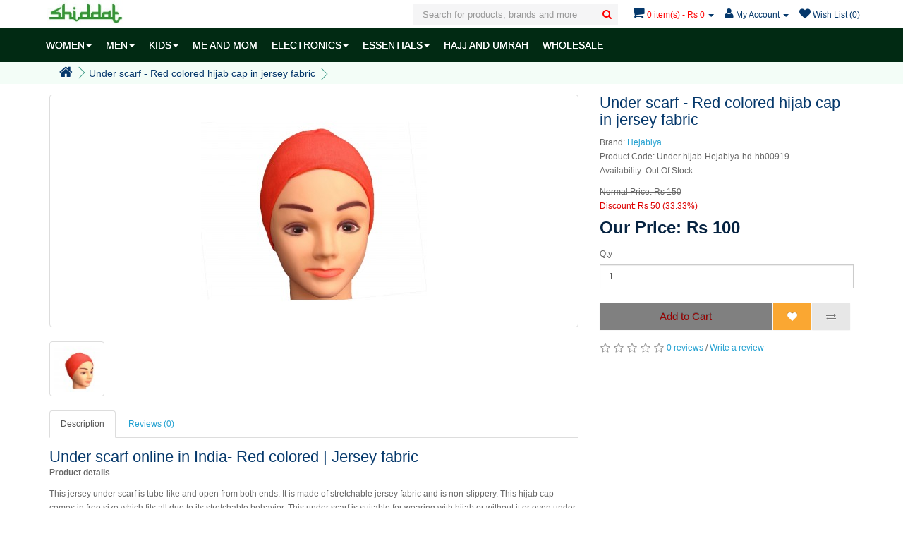

--- FILE ---
content_type: text/html; charset=utf-8
request_url: https://www.shiddat.com/jersey-hijab-band-red-color
body_size: 8743
content:
<!DOCTYPE html>
<!--[if IE]><![endif]-->
<!--[if IE 8 ]><html dir="ltr" lang="en" class="ie8"><![endif]-->
<!--[if IE 9 ]><html dir="ltr" lang="en" class="ie9"><![endif]-->
<!--[if (gt IE 9)|!(IE)]><!-->
<html dir="ltr" lang="en">
<!--<![endif]-->
<head>
<meta charset="UTF-8" />
<meta name="viewport" content="width=device-width, initial-scale=1">
<title>Under scarf- Buy jersey hijab cap in Red color | Shiddat.com</title>
<base href="https://www.shiddat.com/" />
<meta name="googlebot" content="noodp">
<meta name="author" content="shiddat.com"/>
<meta name="publisher" content="shiddat.com"/>


<meta property="fb:app_id" content="1821377508086305" />
<meta name="p:domain_verify" content="f0ec0dbcf65da712bd9f3a945a709239"/>
<meta property="og:type" content="website"/>
<meta property="og:site_name" content="www.shiddat.com"/>
<meta property="og:title" content="Under scarf- Buy jersey hijab cap in Red color | Shiddat.com"/>

<meta name="twitter:card" content="summary">
<meta name="twitter:site" content="@shiddatIndia">
<meta name="twitter:title" content="Under scarf- Buy jersey hijab cap in Red color | Shiddat.com">
<meta name="twitter:creator" content="@shiddatIndia">
<meta name="twitter:domain" content="www.shiddat.com">
 <link rel="manifest" href="/manifest.json">
<meta name="description" content="Under scarf- Browse through our wide range of under scarves in variety of designs and colors available online in India at shiddat.com at low prices and with COD option. " >
<meta property="og:description" content="Under scarf- Browse through our wide range of under scarves in variety of designs and colors available online in India at shiddat.com at low prices and with COD option. "/>
<meta itemprop="description" content="Under scarf- Browse through our wide range of under scarves in variety of designs and colors available online in India at shiddat.com at low prices and with COD option. " />
<meta name="twitter:description" content="Under scarf- Browse through our wide range of under scarves in variety of designs and colors available online in India at shiddat.com at low prices and with COD option. ">

<meta name="keywords" content= "Under scarf, Hijab Cap , Hejabiya, White colored jersey under scarf" />
	<meta name="robots" content="index, follow" />
<meta http-equiv="X-UA-Compatible" content="IE=edge">
<link href="https://www.shiddat.com/image/catalog/System/feb-72.png" rel="icon" />
        <meta property="og:url" content="https://www.shiddat.com/jersey-hijab-band-red-color"/>
        <meta name="twitter:url" content="https://www.shiddat.com/jersey-hijab-band-red-color" >
     <link href="https://www.shiddat.com/jersey-hijab-band-red-color" rel="canonical" />

	<link href="catalog/view/javascript/jquery/magnific/magnific-popup.css" type="text/css" rel="stylesheet" media="screen" />
	<link href="catalog/view/javascript/jquery/datetimepicker/bootstrap-datetimepicker.min.css" type="text/css" rel="stylesheet" media="screen" />
<script src="catalog/view/javascript/jquery/jquery-2.1.1.min.js" type="text/javascript"></script>
<!-- Google Tag Manager -->
<script>(function(w,d,s,l,i){w[l]=w[l]||[];w[l].push({'gtm.start':
new Date().getTime(),event:'gtm.js'});var f=d.getElementsByTagName(s)[0],
j=d.createElement(s),dl=l!='dataLayer'?'&l='+l:'';j.async=true;j.src=
'https://www.googletagmanager.com/gtm.js?id='+i+dl;f.parentNode.insertBefore(j,f);
})(window,document,'script','dataLayer','GTM-KF4Z682');</script>
<!-- End Google Tag Manager -->
<!-- Google Tag Manager (noscript) -->
<noscript><iframe src="https://www.googletagmanager.com/ns.html?id=GTM-KF4Z682"
height="0" width="0" style="display:none;visibility:hidden"></iframe></noscript>
<!-- End Google Tag Manager (noscript) -->
<meta property="og:image" content="https://www.shiddat.com/image/cache/catalog/Products/Hijab/Hejabiya/Under-Hijab/hd-hb00919/red color headband underscarf hejabiya Front-320x320.jpg"/><meta name="twitter:image:src" content="https://www.shiddat.com/image/cache/catalog/Products/Hijab/Hejabiya/Under-Hijab/hd-hb00919/red color headband underscarf hejabiya Front-320x320.jpg"/></head>
<body class="product-product-3104">
<div class="navbar navbar-fixed-top">
<nav id="top">
  <div class="container">
    <div class="nav pull-left">
  		<button type="button" class="btn btn-navbar navbar-toggle"><i class="fa fa-bars"></i></button>
  
        <span id="logo">
                    	<a href="https://www.shiddat.com/"><img src="https://www.shiddat.com/image/catalog/System/shiddat-logo.jpg" title="Shiddat" alt="Shiddat"/></a> 
                  </spam>
      </div>
    
    <div id="top-links" class="nav pull-right">
      <ul class="list-inline">
      	<li class="dropdown searchWarpper">
	<a href="javascript:;" title="Search" class="dropdown-toggle hidden-md hidden-lg" data-toggle="dropdown">
		<i class="fa fa-search"></i>
	</a>
	<div id="search" class="dropdown-menu dropdown-menu-right">
		<input type="text" name="search" value="" placeholder="Search for products, brands and more" class="form-control" />
		<button type="button" class="hidden-md hidden-lg btn-back"><i class="fa fa-long-arrow-left"></i></button>
		<button type="button" class="search"><i class="fa fa-search"></i></button>
 	</div>
</li>
      	
      	<li id="cart" class="dropdown">
  <a href="/checkout-cart" title="Checkout Cart" class="dropdown-toggle" data-toggle="dropdown">
  	<i class="fa fa-shopping-cart"></i>
  	<span id="cart-total" class="hidden-xs hidden-sm">0 item(s) - Rs 0</span>
  	<span id="cart-total-products" class="hidden-md hidden-lg">
  		0  	</span>
  	<span class="caret"></span></a>
  
  <ul class="dropdown-menu dropdown-menu-right">
        <li>
      <p class="text-center">Your shopping cart is empty!</p>
    </li>
      </ul>
</li>

        <li class="dropdown"><a href="https://www.shiddat.com/account-account" title="My Account" class="dropdown-toggle" data-toggle="dropdown"><i class="fa fa-user"></i> <span class="hidden-xs hidden-sm hidden-md">My Account</span> <span class="caret"></span></a>
          <ul class="dropdown-menu dropdown-menu-right">
                        <li><a href="https://www.shiddat.com/account-register">Register</a></li>
            <li><a href="https://www.shiddat.com/account-login">Login</a></li>
                      </ul>
        </li>
        <li><a href="https://www.shiddat.com/account-wishlist" id="wishlist-total" title="Wish List (0)"><i class="fa fa-heart"></i> 
        	<span class="hidden-xs hidden-sm">Wish List (0)</span></a></li>
      </ul>
    </div>
  </div>
</nav>

	<nav id="menu" class="navbar shiddat">
    	<div class="container MuneContainer">
    		<div class="collapse navbar-collapse navbar-ex1-collapse">
      			<ul class="nav navbar-nav">
        		        			        				<li class="dropdown"><a href="https://www.shiddat.com/women" class="dropdown-toggle" data-toggle="dropdown">WOMEN<span class="caret"></span></a>
	          				<div class="dropdown-menu">
		            			<div class="dropdown-inner">
		              						              					<ul class="list-unstyled">
		                							                						<li><a href="https://www.shiddat.com/women/abayas-online">Abayas</a></li>
		                							                						<li><a href="https://www.shiddat.com/women/islamic-dresses">Maxi Dresses</a></li>
		                							                						<li><a href="https://www.shiddat.com/women/matching-sets">Matching sets</a></li>
		                							              					</ul>
		              						              					<ul class="list-unstyled">
		                							                						<li><a href="https://www.shiddat.com/women/coats-and-jackets">Coats, Jackets</a></li>
		                							                						<li><a href="https://www.shiddat.com/women/kurtas-online-india">Kurtas, Tunics</a></li>
		                							                						<li><a href="https://www.shiddat.com/women/hijabs-online">Hijabs / Scarves</a></li>
		                							              					</ul>
		              						              					<ul class="list-unstyled">
		                							                						<li><a href="https://www.shiddat.com/women/under-hijabs">Under Hijabs</a></li>
		                							                						<li><a href="https://www.shiddat.com/women/women-bottomwear">Botttomwear</a></li>
		                							              					</ul>
		              						            			</div>
	            				<a href="https://www.shiddat.com/women" class="see-all">See All WOMEN</a> 
	            			</div>
        				</li>
        			        		        			        				<li class="dropdown"><a href="https://www.shiddat.com/men" class="dropdown-toggle" data-toggle="dropdown">MEN<span class="caret"></span></a>
	          				<div class="dropdown-menu">
		            			<div class="dropdown-inner">
		              						              					<ul class="list-unstyled">
		                							                						<li><a href="https://www.shiddat.com/men/buy-pathani-suit-online">Pathani Suits</a></li>
		                							                						<li><a href="https://www.shiddat.com/men/buy-kurta-online">Kurtas</a></li>
		                							              					</ul>
		              						              					<ul class="list-unstyled">
		                							                						<li><a href="https://www.shiddat.com/men/kurta-pyjama-sets">Kurta-pyjama sets</a></li>
		                							                						<li><a href="https://www.shiddat.com/men/buy-mens-pyjamas-online">Pyjamas</a></li>
		                							              					</ul>
		              						            			</div>
	            				<a href="https://www.shiddat.com/men" class="see-all">See All MEN</a> 
	            			</div>
        				</li>
        			        		        			        				<li class="dropdown"><a href="https://www.shiddat.com/kids-islamic-clothing" class="dropdown-toggle" data-toggle="dropdown">KIDS<span class="caret"></span></a>
	          				<div class="dropdown-menu">
		            			<div class="dropdown-inner">
		              						              					<ul class="list-unstyled">
		                							                						<li><a href="https://www.shiddat.com/kids-islamic-clothing/girls-abayas">Girls Abaya</a></li>
		                							              					</ul>
		              						              					<ul class="list-unstyled">
		                							                						<li><a href="https://www.shiddat.com/kids-islamic-clothing/boys-pathani-suits-for-children">Pathani Suits</a></li>
		                							              					</ul>
		              						              					<ul class="list-unstyled">
		                							                						<li><a href="https://www.shiddat.com/kids-islamic-clothing/kurtas-for-child">Boys Kurta</a></li>
		                							              					</ul>
		              						            			</div>
	            				<a href="https://www.shiddat.com/kids-islamic-clothing" class="see-all">See All KIDS</a> 
	            			</div>
        				</li>
        			        		        			        				<li><a href="https://www.shiddat.com/me-and-mom-abayas">ME AND MOM</a></li>
        			        		        			        				<li class="dropdown"><a href="https://www.shiddat.com/islamic-electronics-devices" class="dropdown-toggle" data-toggle="dropdown">ELECTRONICS<span class="caret"></span></a>
	          				<div class="dropdown-menu">
		            			<div class="dropdown-inner">
		              						              					<ul class="list-unstyled">
		                							                						<li><a href="https://www.shiddat.com/islamic-electronics-devices/islamic-wall-clock">Wall  Azan Clock</a></li>
		                							                						<li><a href="https://www.shiddat.com/islamic-electronics-devices/islamic-table-clocks">Table Azan Clocks</a></li>
		                							              					</ul>
		              						              					<ul class="list-unstyled">
		                							                						<li><a href="https://www.shiddat.com/islamic-electronics-devices/islamic-watch">Azan Watch</a></li>
		                							                						<li><a href="https://www.shiddat.com/islamic-electronics-devices/quran-speaker">Quran Speaker</a></li>
		                							              					</ul>
		              						              					<ul class="list-unstyled">
		                							                						<li><a href="https://www.shiddat.com/islamic-electronics-devices/quran-reading-pen">Quran reading pen</a></li>
		                							              					</ul>
		              						            			</div>
	            				<a href="https://www.shiddat.com/islamic-electronics-devices" class="see-all">See All ELECTRONICS</a> 
	            			</div>
        				</li>
        			        		        			        				<li class="dropdown"><a href="https://www.shiddat.com/islamic-essentials" class="dropdown-toggle" data-toggle="dropdown">ESSENTIALS<span class="caret"></span></a>
	          				<div class="dropdown-menu">
		            			<div class="dropdown-inner">
		              						              					<ul class="list-unstyled">
		                							                						<li><a href="https://www.shiddat.com/islamic-essentials/prayer-rug-janamaz">Prayer Rug</a></li>
		                							                						<li><a href="https://www.shiddat.com/islamic-essentials/islamic-prayer-hat">Prayer hat / topi</a></li>
		                							              					</ul>
		              						              					<ul class="list-unstyled">
		                							                						<li><a href="https://www.shiddat.com/islamic-essentials/alcohol-free-body-spray">Body spray / Perfume</a></li>
		                							                						<li><a href="https://www.shiddat.com/islamic-essentials/tasbeeh-online">Tasbeeh</a></li>
		                							              					</ul>
		              						              					<ul class="list-unstyled">
		                							                						<li><a href="https://www.shiddat.com/islamic-essentials/socks-and-gloves">Socks &amp; Gloves</a></li>
		                							              					</ul>
		              						            			</div>
	            				<a href="https://www.shiddat.com/islamic-essentials" class="see-all">See All ESSENTIALS</a> 
	            			</div>
        				</li>
        			        		        			        				<li><a href="https://www.shiddat.com/hajj-and-umrah">HAJJ AND UMRAH</a></li>
        			        		        			        				<li><a href="https://www.shiddat.com/wholesale">WHOLESALE</a></li>
        			        		      			</ul>
    		</div>
    	</div>
  	</nav>
</div>
<div class="MenuOverlay"></div><div class="breadcrumbContainer">
	<div class="container">
	  <ul class="breadcrumb">
	    	    <li><a href="https://www.shiddat.com/"><i class="fa fa-home"></i></a></li>
	    	    <li><a href="https://www.shiddat.com/jersey-hijab-band-red-color">Under scarf - Red colored hijab cap in jersey fabric</a></li>
	    	  </ul>
	 </div>
</div>
  
<div class="container"> 
  <div class="row">                <div id="content" class="col-sm-12">      <div class="row productRow">
                                <div class="col-sm-8 pull-left">
	        	          <ul class="thumbnails">
	            	            <li>
	            	<a class="thumbnail" href="https://www.shiddat.com/image/cache/catalog/Products/Hijab/Hejabiya/Under-Hijab/hd-hb00919/red color headband underscarf hejabiya Front-800x800.jpg" title="Under scarf - Red colored hijab cap in jersey fabric">
	            		<img src="https://www.shiddat.com/image/cache/catalog/Products/Hijab/Hejabiya/Under-Hijab/hd-hb00919/red color headband underscarf hejabiya Front-320x320.jpg" title="Under scarf - Red colored hijab cap in jersey fabric" alt="Under scarf - Red colored hijab cap in jersey fabric" />
	                </a>
				</li>
	            	            	            	            <li class="image-additional"><a class="thumbnail" href="https://www.shiddat.com/image/cache/catalog/Products/Hijab/Hejabiya/Under-Hijab/hd-hb00919/red color headband underscarf hejabiya side-800x800.jpg" title="Under scarf - Red colored hijab cap in jersey fabric"> 
	            	<img class="lazy" data-src="https://www.shiddat.com/image/cache/catalog/Products/Hijab/Hejabiya/Under-Hijab/hd-hb00919/red color headband underscarf hejabiya side-72x72.jpg" title="Under scarf - Red colored hijab cap in jersey fabric" alt="Under scarf - Red colored hijab cap in jersey fabric" /></a></li>
	            	            	          </ul>
	                  </div>
                                <div class="col-sm-4 pull-right">
          <h1>Under scarf - Red colored hijab cap in jersey fabric</h1>
          <ul class="list-unstyled">
                        <li>Brand: <a href="https://www.shiddat.com/hejabiya">Hejabiya</a></li>
                        <li>Product Code: Under hijab-Hejabiya-hd-hb00919</li>
                        <li>Availability: Out Of Stock</li>
          </ul>
                    <ul class="list-unstyled">
            	            <li>
    	        	<span style="text-decoration: line-through;">Normal Price: Rs 150</span>
        	    </li>
                <li class="Discount">Discount: Rs 50 (33.33%)</li>
                <li>
                  <h2 class="OfferPrice">Our Price: Rs 100</h2>
                </li>
                                                          </ul>
                    <div id="product">
                                    <div class="form-group">
              <label class="control-label" for="input-quantity">Qty</label>
              <input type="text" name="quantity" value="1" size="2" id="input-quantity" class="form-control" />
              <input type="hidden" name="product_id" value="3104" />
              <br />
         	                <button type="button" id="button-cart" data-loading-text="Loading..." stock="Out Of Stock" class="btn btn-primary btn-lg">Add to Cart</button>
              <button type="button" data-toggle="tooltip" class="btn btn-warning btn-lg" title="Add to Wish List" onclick="wishlist.add('3104');"><i class="fa fa-heart"></i></button>
              <button type="button" data-toggle="tooltip" class="btn btn-default btn-lg" title="Compare this Product" onclick="compare.add('3104');"><i class="fa fa-exchange"></i></button>
            
                        </div>
              
          </div>
          
          
          
                    <div class="rating">
            <p>
                                          <span class="fa fa-stack"><i class="fa fa-star-o fa-stack-1x"></i></span>
                                                        <span class="fa fa-stack"><i class="fa fa-star-o fa-stack-1x"></i></span>
                                                        <span class="fa fa-stack"><i class="fa fa-star-o fa-stack-1x"></i></span>
                                                        <span class="fa fa-stack"><i class="fa fa-star-o fa-stack-1x"></i></span>
                                                        <span class="fa fa-stack"><i class="fa fa-star-o fa-stack-1x"></i></span>
                                          <a href="" onclick="$('a[href=\'#tab-review\']').trigger('click'); return false;">0 reviews</a> / <a href="" onclick="$('a[href=\'#tab-review\']').trigger('click'); return false;">Write a review</a></p> 
          </div>
                  </div>
      
                              <div class="col-sm-8 pull-left">
          <ul class="nav nav-tabs">
            <li class="active"><a href="#tab-description" data-toggle="tab">Description</a></li>
                                    <li><a href="#tab-review" data-toggle="tab">Reviews (0)</a></li>
                      </ul>
          <div class="tab-content">
            <div class="tab-pane active" id="tab-description"><h2>Under scarf online in India- Red colored | Jersey fabric</h2>
<p><strong>Product details</strong></p>
<p><span style="font-size: 12px;">This jersey under scarf is tube-like and open from both ends. It is made of stretchable jersey fabric and is non-slippery. This hijab cap comes in free size which fits all due to its stretchable behavior. This under scarf is suitable for wearing with hijab or without it or even under a scarf from which it gets its name. When worn under a hijab or scarf, this jersey under scarf keeps the hair away from the face and prevents it from exposure.</span><br></p>
<p><strong>Size and fit</strong></p>
<p>Free size</p>
<p><strong>Material and Care</strong></p>
<p>High quality jersey fabric</p>
<p>Wash by hand or on gentle in cold water. Lay flat to dry.</p>
<p><strong>Brand- </strong>Hejabiya</p>
<p><strong>Disclaimer- </strong>Slight variation in the shade of under hijab's color is possible.</p>
<h5>Cash on delivery as well as online payment option for this white colored jersey under scarf is available.</h5></div>
                                    <div class="tab-pane" id="tab-review">
              <form class="form-horizontal">
                <div id="review"></div>
                <h2>Write a review</h2>
                                <div class="form-group required">
                  <div class="col-sm-12">
                    <label class="control-label" for="input-name">Your Name</label>
                    <input type="text" name="name" value="" id="input-name" class="form-control" />
                  </div>
                </div>
                <div class="form-group required">
                  <div class="col-sm-12">
                    <label class="control-label" for="input-review">Your Review</label>
                    <textarea name="text" rows="5" id="input-review" class="form-control"></textarea>
                    <div class="help-block"><span class="text-danger">Note:</span> HTML is not translated!</div>
                  </div>
                </div>
                <div class="form-group required">
                  <div class="col-sm-12">
                    <label class="control-label">Rating</label>
                    &nbsp;&nbsp;&nbsp; Bad&nbsp;
                    <input type="radio" name="rating" value="1" />
                    &nbsp;
                    <input type="radio" name="rating" value="2" />
                    &nbsp;
                    <input type="radio" name="rating" value="3" />
                    &nbsp;
                    <input type="radio" name="rating" value="4" />
                    &nbsp;
                    <input type="radio" name="rating" value="5" />
                    &nbsp;Good</div>
                </div>
                <div class="form-group required">
                  <div class="col-sm-12">
                    <label class="control-label" for="input-captcha">Enter the code in the box below</label>
                    <input type="text" name="captcha" value="" id="input-captcha" class="form-control" />
                  </div>
                </div>
                <div class="form-group">
                  <div class="col-sm-12"> <img src="index.php?route=tool/captcha" alt="" id="captcha" /> </div>
                </div>
                <div class="buttons">
                  <div class="pull-right">
                    <button type="button" id="button-review" data-loading-text="Loading..." class="btn btn-primary">Continue</button>
                  </div>
                </div>
                              </form>
            </div>
                      </div>
        </div>
      </div>
      
      
				      <h3>Related Products</h3>
		      <div id="OWRelatedProduct" class="OWProduct owl-carousel">
		      						<div class="ProductItem">
						<div class="product-thumb">
							<div class="image">
								<a href="https://www.shiddat.com/awadhi-kundan-jumkhi-for-women">
									<img data-src="https://www.shiddat.com/image/cache/catalog/Products/Earrings/ERJHU04LKKND-NJZ/ERJHU04LKKND-NJZ (1)- 2-192x192.jpg" alt="Awadhi kundan Jumkhi " title="Awadhi kundan Jumkhi " class="img-responsive lazy">
								</a>
							</div>
							<div class="caption">
		              			<h4><a href="https://www.shiddat.com/awadhi-kundan-jumkhi-for-women">Awadhi kundan Jumkhi </a></h4>
		              					              									              <p class="price">
						                						                <span class="price-new">Rs 1,450</span> <span class="price-old">Rs 2,200</span>
						                						                						              </p>
		              					            		</div>
		            		<div class="button-group">
		              			<button stock="Out Of Stock" type="button" onclick="cart.add('5408');"><span class="hidden-xs hidden-sm hidden-md">Add to Cart</span> <i class="fa fa-shopping-cart"></i></button>
		              			<button type="button" data-toggle="tooltip" title="Add to Wish List" onclick="wishlist.add('5408');"><i class="fa fa-heart"></i></button>
		              			<button type="button" data-toggle="tooltip" title="Compare this Product" onclick="compare.add('5408');"><i class="fa fa-exchange"></i></button>
		            		</div>
			          	</div>
		          	</div>
						      </div>
		      
      

		      




            <p>Tags:                        <a href="https://www.shiddat.com/index.php?route=product/search&amp;tag=Under scarf">Under scarf</a>,
                                <a href="https://www.shiddat.com/index.php?route=product/search&amp;tag=Hijab Cap">Hijab Cap</a>,
                                <a href="https://www.shiddat.com/index.php?route=product/search&amp;tag=Hejabiya">Hejabiya</a>,
                                <a href="https://www.shiddat.com/index.php?route=product/search&amp;tag=White colored jersey under scarf">White colored jersey under scarf</a>
                      </p>
            </div>
    </div>
</div>

<script>
	$(document).ready(function() {
		$('#OWRelatedProduct').owlCarousel({
			items: 4,
			navigation: true,
			navigationText: ['<i class="fa fa-chevron-left fa-5x"></i>', '<i class="fa fa-chevron-right fa-5x"></i>'],
			itemsDesktopSmall : [980,3.2],
			itemsTablet: [768,2.2],
		    itemsMobile : [479,1.2],
		});
		$('#OWSameBrandProduct').owlCarousel({
			items: 4,
			navigation: true,
			navigationText: ['<i class="fa fa-chevron-left fa-5x"></i>', '<i class="fa fa-chevron-right fa-5x"></i>'],
			itemsDesktopSmall : [980,3.2],
			itemsTablet: [768,2.2],
		    itemsMobile : [479,1.2],
		});
		if($('#button-size-chart').length > 0)
		{
			$('#button-size-chart').magnificPopup({
		  		type:'inline',
				midClick: true // Allow opening popup on middle mouse click. Always set it to true if you don't provide alternative source in href.
			});
		}
	});
</script>

  
<script type="text/javascript"><!--
$('select[name=\'recurring_id\'], input[name="quantity"]').change(function(){
	$.ajax({
		url: 'index.php?route=product/product/getRecurringDescription',
		type: 'post',
		data: $('input[name=\'product_id\'], input[name=\'quantity\'], select[name=\'recurring_id\']'),
		dataType: 'json',
		beforeSend: function() {
			$('#recurring-description').html('');
		},
		success: function(json) {
			$('.alert, .text-danger').remove();
			
			if (json['success']) {
				$('#recurring-description').html(json['success']);
			}
		}
	});
});
//--></script> 
<script type="text/javascript"><!--
$('#button-cart').on('click', function() {
	try
	{	
		if(typeof ga === 'function'){
			ga('ec:addProduct', {
	    		'id': "3104",
	    		'name': "Under scarf - Red colored hijab cap in jersey fabric",
	    		'brand': "Hejabiya",
	    		'price': 100,
	    		'quantity': $('input#input-quantity').val()
	  		});
	  		ga('ec:setAction', 'add');
			ga('send', 'event', 'AddToCart', 'Under scarf - Red colored hijab cap in jersey fabric', 'In Product Page', 1);
		}
		if(typeof fbq === 'function'){
			fbq('track', 'AddToCart', {
		        content_name: "Under scarf - Red colored hijab cap in jersey fabric", 
		        content_ids: ["3104"],
		        value: 100,
		        currency: 'INR' 
      		});       
		}
	}catch(e){}
	
	$.ajax({
		url: 'index.php?route=checkout/cart/add',
		type: 'post',
		data: $('#product input[type=\'text\'], #product input[type=\'hidden\'], #product input[type=\'radio\']:checked, #product input[type=\'checkbox\']:checked, #product select, #product textarea'),
		dataType: 'json',
		beforeSend: function() {
			$('#button-cart').button('loading');
		},
		complete: function() {
			$('#button-cart').button('reset');
		},
		success: function(json) {
			$('.alert, .text-danger').remove();
			$('.form-group').removeClass('has-error');

			if (json['error']) {
				if (json['error']['option']) {
					for (i in json['error']['option']) {
						var element = $('#input-option' + i.replace('_', '-'));
						
						if (element.parent().hasClass('input-group')) {
							element.parent().after('<div class="text-danger">' + json['error']['option'][i] + '</div>');
						} else {
							element.after('<div class="text-danger">' + json['error']['option'][i] + '</div>');
						}
					}
				}
				
				if (json['error']['recurring']) {
					$('select[name=\'recurring_id\']').after('<div class="text-danger">' + json['error']['recurring'] + '</div>');
				}
				
				// Highlight any found errors
				$('.text-danger').parent().addClass('has-error');
			}
			
			if (json['success']) {
				$('.breadcrumb').after('<div class="alert alert-success">' + json['success'] + '<button type="button" class="close" data-dismiss="alert">&times;</button></div>');
				
				$('#cart-total').html(json['total']);
				$('#cart-total-products').html(json['total'].replace(/(^\d+)(.+$)/i,'$1'));
				
				$('html, body').animate({ scrollTop: 0 }, 'slow');
				
				$('#cart > ul').load('index.php?route=common/cart/info ul li');
			}
		}
	});
});
$('#button-checkout').on('click', function() {
	
	try
	{	
		if(typeof ga === 'function'){
			ga('ec:addProduct', {
	    		'id': "3104",
	    		'name': "Under scarf - Red colored hijab cap in jersey fabric",
	    		'brand': "Hejabiya",
	    		'price': 100,
	    		'quantity': $('input#input-quantity').val()
	  		});
	  		ga('ec:setAction', 'add');
			ga('send', 'event', 'Dirrect Checkout', 'Under scarf - Red colored hijab cap in jersey fabric', 'In Product Page', 1);
		}
		if(typeof fbq === 'function'){
			fbq('track', 'AddToCart', {
		        content_name: "Under scarf - Red colored hijab cap in jersey fabric", 
		        content_ids: ["3104"],
		        value: 100,
		        currency: 'INR' 
      		});       
		}
	}catch(e){}
	
	$.ajax({
		url: 'index.php?route=checkout/cart/add',
		type: 'post',
		data: $('#product input[type=\'text\'], #product input[type=\'hidden\'], #product input[type=\'radio\']:checked, #product input[type=\'checkbox\']:checked, #product select, #product textarea'),
		dataType: 'json',
		beforeSend: function() {
			$('#button-checkout').button('loading');
		},
		complete: function() {
			$('#button-checkout').button('reset');
		},
		success: function(json) {
			$('.alert, .text-danger').remove();
			$('.form-group').removeClass('has-error');

			if (json['error']) {
				if (json['error']['option']) {
					for (i in json['error']['option']) {
						var element = $('#input-option' + i.replace('_', '-'));
						
						if (element.parent().hasClass('input-group')) {
							element.parent().after('<div class="text-danger">' + json['error']['option'][i] + '</div>');
						} else {
							element.after('<div class="text-danger">' + json['error']['option'][i] + '</div>');
						}
					}
				}
				
				if (json['error']['recurring']) {
					$('select[name=\'recurring_id\']').after('<div class="text-danger">' + json['error']['recurring'] + '</div>');
				}
				
				// Highlight any found errors
				$('.text-danger').parent().addClass('has-error');
			}
			
			if (json['success']) {
				window.location = "/checkout-cart";
			}
		}
	});
});
//--></script> 
<script type="text/javascript"><!--
$(document).ready(function() {

$('.date').datetimepicker({
	pickTime: false
});

$('.datetime').datetimepicker({
	pickDate: true,
	pickTime: true
});

$('.time').datetimepicker({
	pickDate: false
});
});
$('button[id^=\'button-upload\']').on('click', function() {
	var node = this;
	
	$('#form-upload').remove();
	
	$('body').prepend('<form enctype="multipart/form-data" id="form-upload" style="display: none;"><input type="file" name="file" /></form>');
	
	$('#form-upload input[name=\'file\']').trigger('click');
	
	timer = setInterval(function() {
		if ($('#form-upload input[name=\'file\']').val() != '') {
			clearInterval(timer);
			
			$.ajax({
				url: 'index.php?route=tool/upload',
				type: 'post',
				dataType: 'json',
				data: new FormData($('#form-upload')[0]),
				cache: false,
				contentType: false,
				processData: false,
				beforeSend: function() {
					$(node).button('loading');
				},
				complete: function() {
					$(node).button('reset');
				},
				success: function(json) {
					$('.text-danger').remove();
					
					if (json['error']) {
						$(node).parent().find('input').after('<div class="text-danger">' + json['error'] + '</div>');
					}
					
					if (json['success']) {
						alert(json['success']);
						
						$(node).parent().find('input').attr('value', json['code']);
					}
				},
				error: function(xhr, ajaxOptions, thrownError) {
					alert(thrownError + "\r\n" + xhr.statusText + "\r\n" + xhr.responseText);
				}
			});
		}
	}, 500);
});
//--></script> 
<script type="text/javascript"><!--
$('#review').delegate('.pagination a', 'click', function(e) {
  e.preventDefault();

    $('#review').fadeOut('slow');

    $('#review').load(this.href);

    $('#review').fadeIn('slow');
});

$('#review').load('index.php?route=product/product/review&product_id=3104');

$('#button-review').on('click', function() {
	$.ajax({
		url: 'index.php?route=product/product/write&product_id=3104',
		type: 'post',
		dataType: 'json',
		data: 'name=' + encodeURIComponent($('input[name=\'name\']').val()) + '&text=' + encodeURIComponent($('textarea[name=\'text\']').val()) + '&rating=' + encodeURIComponent($('input[name=\'rating\']:checked').val() ? $('input[name=\'rating\']:checked').val() : '') + '&captcha=' + encodeURIComponent($('input[name=\'captcha\']').val()),
		beforeSend: function() {
			$('#button-review').button('loading');
		},
		complete: function() {
			$('#button-review').button('reset');
			$('#captcha').attr('src', 'index.php?route=tool/captcha#'+new Date().getTime());
			$('input[name=\'captcha\']').val('');
		},
		success: function(json) {
			$('.alert-success, .alert-danger').remove();
			
			if (json['error']) {
				$('#review').after('<div class="alert alert-danger"><i class="fa fa-exclamation-circle"></i> ' + json['error'] + '</div>');
			}
			
			if (json['success']) {
				$('#review').after('<div class="alert alert-success"><i class="fa fa-check-circle"></i> ' + json['success'] + '</div>');
				
				$('input[name=\'name\']').val('');
				$('textarea[name=\'text\']').val('');
				$('input[name=\'rating\']:checked').prop('checked', false);
				$('input[name=\'captcha\']').val('');
			}
		}
	});
});

$(document).ready(function() {
	$('.thumbnails').magnificPopup({
		type:'image',
		delegate: 'a',
		gallery: {
			enabled:true
		}
	});
	
	try
	{	
		if(typeof ga === 'function'){ 
			ga('ec:addProduct', {
	    		'id': "3104",
	    		'name': "Under scarf - Red colored hijab cap in jersey fabric",
	    		'brand': "Hejabiya",
	    		'price': 100,
	    		'quantity': $('input#input-quantity').val()
	  		});
	  		ga('ec:setAction', 'detail');
			ga('send', 'event', 'SeeDetail', 'Under scarf - Red colored hijab cap in jersey fabric', 'In Product Page', 0);
		}
	}catch(e){}
	
});  
//--></script>
 
<script type="application/ld+json">
{
  "@context": "http://schema.org/",
  "@type": "Product",
  "name": "Under scarf - Red colored hijab cap in jersey fabric",
  "image": "https://www.shiddat.com/image/cache/catalog/Products/Hijab/Hejabiya/Under-Hijab/hd-hb00919/red color headband underscarf hejabiya Front-320x320.jpg",
  "brand": {
    "@type": "Thing",
    "name": "Hejabiya"
  }
    ,
  "offers": {
    "@type": "Offer",
    "priceCurrency": "INR",
    "price": "100",
    "itemCondition": "http://schema.org/NewCondition",
    "availability": "http://schema.org/OutOfStock",
    "seller": {
      "@type": "Organization",
      "name": "Hejabiya"
    }
  }
}
</script>
<footer>
	<a class="LinkToInternationalSite" href="https://www.lihaaj.com" target="_blank">
	    <span>Visit our international site www.lihaaj.com if you are not from India</span>
	</a>
  <div class="container">
    <div class="row">
            <div class="col-sm-3">
        <h5>Information</h5>
        <ul class="list-unstyled">
                    <li><a href="https://www.shiddat.com/about-us">About Us</a></li>
                    <li><a href="https://www.shiddat.com/privacy-policy">Privacy Policy</a></li>
                    <li><a href="https://www.shiddat.com/terms-and-conditions">Terms &amp; Conditions</a></li>
                    <li><a href="https://www.shiddat.com/shipping-and-delivery">Shipping &amp; delivery</a></li>
                    <li><a href="https://www.shiddat.com/return-and-cancellation">Return &amp; Cancellation</a></li>
                    <li><a href="https://www.shiddat.com/shiddat-app">Shiddat Android Application</a></li>
                  </ul>
      </div>
            <div class="col-sm-3">
        <h5>Customer Service</h5>
        <ul class="list-unstyled">
          <li><a href="https://www.shiddat.com/information-contact">Contact Us - We Supply wholesale also</a></li>
          <li><a href="https://www.shiddat.com/account-return-add">Returns</a></li>
          <li><a href="/become-a-seller">Become a seller at shiddat</a></li>
          
          
        </ul>
      </div>
      <div class="col-sm-3">
        <h5>My Account</h5>
        <ul class="list-unstyled">
          <li><a href="https://www.shiddat.com/account-account">My Account</a></li>
          <li><a href="https://www.shiddat.com/account-order">Order History</a></li>
          <li><a href="https://www.shiddat.com/account-wishlist">Wish List</a></li>
          <li><a href="https://www.shiddat.com/account-newsletter">Newsletter</a></li>
        </ul>
      </div>
      	<div class="col-sm-3 text-center">
    		<h5>Our Social Links</h5>
	        <ul class="list-unstyled SocialLinks">
				    <li><a target="_blank" href="https://www.facebook.com/shiddatIndia"><img class="lazy" data-src="image/catalog/facebook-logo.png" alt="Facbook Link"/></a></li>
            <li><a target="_blank" href="https://plus.google.com/+Shiddat"><img class="lazy" data-src="/image/catalog/google-plus.png" alt="Google plus Link"/></a></li>
				    <li><a target="_blank" href="https://twitter.com/shiddatIndia"><img class="lazy" data-src="/image/catalog/twitter-logo.png" alt="Twitter Link"/></a></li>
            <li><a target="_blank" href="https://in.pinterest.com/shiddatIndia/"><img class="lazy" data-src="/image/catalog/pinterest-logo.png" alt="Pinterest Link"/></a></li>    
            <li><a target="_blank" href="https://www.instagram.com/shiddatindia/"><img class="lazy" data-src="/image/catalog/instagram-logo.png" alt="Instagram Link"/></a></li>    
	        </ul>
   		</div>
    </div>
    <hr>
    <p> Shiddat © 2024 </p> 
  </div>
</footer>

<link href="catalog/view/javascript/bootstrap/css/bootstrap.min.css?i=2" rel="stylesheet" media="screen" />
<link href="catalog/view/javascript/font-awesome/css/font-awesome.min.css?i=3" rel="stylesheet" type="text/css" />
<link href="catalog/view/theme/default/stylesheet/stylesheet-min.css?i=1" rel="stylesheet">
<link href="catalog/view/theme/shiddat/stylesheet/s_stylesheet-min.css?i=83" rel="stylesheet">
<link href="catalog/view/javascript/jquery/owl-carousel/owl.carousel-min.css" rel="stylesheet">
<link href="catalog/view/javascript/jquery/owl-carousel/owl.transitions.css" rel="stylesheet">


<script src="catalog/view/javascript/bootstrap/js/bootstrap.min.js" type="text/javascript" defer ></script>
<script src="catalog/view/javascript/common-min.js?i=40" type="text/javascript" defer ></script>
<script src="catalog/view/javascript/jquery/owl-carousel/owl.carousel.min.js" type="text/javascript" defer ></script>
<script src="catalog/view/javascript/jquery/magnific/jquery.magnific-popup.min.js" type="text/javascript" defer ></script>
<script src="catalog/view/javascript/jquery/datetimepicker/moment-min.js" type="text/javascript" defer ></script>
<script src="catalog/view/javascript/jquery/datetimepicker/bootstrap-datetimepicker.min.js" type="text/javascript" defer ></script>
<script src="catalog/view/javascript/jquery/owl-carousel/owl.carousel.min.js" type="text/javascript" defer ></script>

<script src="https://cdn.onesignal.com/sdks/OneSignalSDK.js" async></script>
<script>
	
	
	//FB Pixel
	!function(f,b,e,v,n,t,s){if(f.fbq)return;n=f.fbq=function(){n.callMethod?
	n.callMethod.apply(n,arguments):n.queue.push(arguments)};if(!f._fbq)f._fbq=n;
	n.push=n;n.loaded=!0;n.version='2.0';n.queue=[];t=b.createElement(e);t.async=!0;
	t.src=v;s=b.getElementsByTagName(e)[0];s.parentNode.insertBefore(t,s)}(window,
	document,'script','https://connect.facebook.net/en_US/fbevents.js');
	fbq('init', '248853122196333');
	fbq('track', 'PageView');
</script>
</body></html>


--- FILE ---
content_type: text/html; charset=utf-8
request_url: https://www.shiddat.com/index.php?route=tool/captcha
body_size: 2242
content:
���� JFIF  ` `  �� >CREATOR: gd-jpeg v1.0 (using IJG JPEG v80), default quality
�� C 		
 $.' ",#(7),01444'9=82<.342�� C			2!!22222222222222222222222222222222222222222222222222��  # �" ��           	
�� �   } !1AQa"q2���#B��R��$3br�	
%&'()*456789:CDEFGHIJSTUVWXYZcdefghijstuvwxyz���������������������������������������������������������������������������        	
�� �  w !1AQaq"2�B����	#3R�br�
$4�%�&'()*56789:CDEFGHIJSTUVWXYZcdefghijstuvwxyz��������������������������������������������������������������������������   ? ��h3�[H�mM�Y,�gw�B�JI$rkO�_� �K� �8� 
� ȡ�ׄ�-k^�[w>��8r-��E|;� @/�  �� 
�7�_
܉m�<3�; ܅���'o��2��[�Xof�����y9$�j!����<�v'��-�� ]Mo�A<� B��� ����?���
���� �kv9Rd��_QO�E;�4���� �	�� �4?�C� ��� '�� �T�� �]� V<-�K?xr�\��x�n��I�]��GU=�?X����뉥]�9e�����-��#�D�#�x��,�	�� �4?�C� ��� '�� �T�� �]� Q�2���K�2�MԵ��K��ŦƎm��C�u�d�� �cЛ�zE�������-$ۭȹpT��g'#��@�x�
�'��B�I�mc�K1�Έ�O�ם�:�o/d�/i0ŜF�ca{d�ֺmO�.��x�U�[�&������l��P�Ű9 W�&��M��x�a�ͱ�x� |�q�A!�� ���ǫ�B���g6�%� �kA� �&�� ��� ���h?���?�t�Uo���{[�[�}��Q���IRpz��_�UB�WI��x{�~�l?y�m�Ł/�Ka �8?w�?<�V�� �� �SC� �t?�Mcx-�j��c��I\�Ha���λ���e%N�Q��.��� ���
���� �h� ��� �*h�.�� �����(𿏾�to��iz&�c;jq�Ikj�1_*S�T��q�(�O�;�I�� aX� �T�P���Y��'���H[K���P�K��� >���h�ֻ�<������R�z��M���
�9d�pc!�ǩ�+4�O�ו��J��[���I�+���[h%�N:�� �  �jZ�c3Z���Bŝѵ�7%��tu�WMl
�� � ���K7�z�tۼ:	��_���C�����aㄻ�i�\Zȋj�s�g��$;<�0��͟-��=E摮�qx��֚4��������Q�����P�-���变���0r�Q]�x�~��:ֱ��#���J������(w��	��e�O�Ec��q%Fޒ�/֓ú��5m5u>�3XMb���[�';%@eTwUm�1�k�(���#�C��^�6��6�l���[�ں���a�g%� �]Ջ���[K�=D��:�]؋��o^��d<�������b���ֺ�+��pB�>d��A]*�;Kf&�xN������#��ػg����y�g��>/�����f�:�e�DfBa�t���a��Aʴ��X�%��l�@R;�����׫��4�>F��/�>�`��f��h�c`���NջE�U��M�[�D�QEf3�� h��'���c� �R�G�� $�O� ���*Z(�,>/��Lӭ�,��.��$��$j(FJd�֖o�><�p�뻘g����)8�+4L�+I\��ߎ?�7� ��� ������� �R�"�*=�?�_q�?�m�����)� V� �v�C� ��� $�� ��UF�¬\a|*�� ���?�%o� ��� ��������� �tQTP����� C�I[� �?�v�C� ��� $�� ��P� ���?�%o� ��� ��������� �tQ@�.߈�0� 䕿� ��o�?��J�� ��E �~!� ��� �V� �n��]�� �a� �+�7E ����� C�I[� �?�v�C� ��� $�� ��P?�>"x���tv���X�*}�(��QA���(��